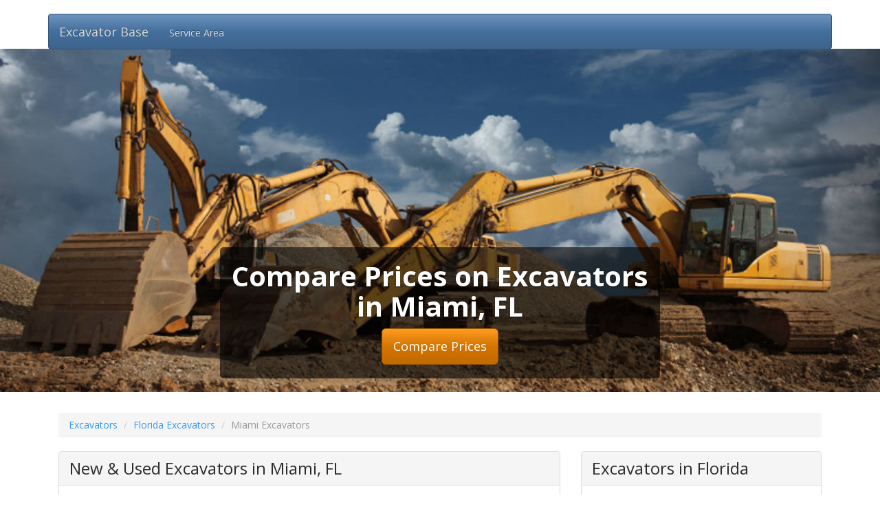

--- FILE ---
content_type: text/html
request_url: http://www.excavatorbase.com/fl/miami-excavators.php
body_size: 4100
content:
<!DOCTYPE HTML PUBLIC "-//W3C//DTD HTML 4.01//EN" "http://www.w3.org/TR/html4/strict.dtd">
<html>
<head>
	<title>Rent Or Buy Excavators in Miami | Used Excavators For Sale in Miami At ExcavatorBase.com</title>
	<base href="http://www.excavatorbase.com/">
	<meta http-equiv="Content-type" content="text/html; charset=utf-8">
	<meta name="description" content="Quality new & used excavators in Miami for sale or rent from the pros at Excavator Base.">
	<meta name="keywords" content="">
	<script type="text/javascript" src="http://ajax.googleapis.com/ajax/libs/jquery/1.9.1/jquery.min.js"></script>
	<meta name="viewport" content="width=device-width, initial-scale=1.0">
<link href="css/bootstrap-spacelab.css" rel="stylesheet">
<link href="css/font-awesome.css" rel="stylesheet">
<!--[if IE 7]><link rel="stylesheet" href="css/font-awesome-ie7.css"><![endif]-->
    <!-- HTML5 shim and Respond.js IE8 support of HTML5 elements and media queries -->
    <!--[if lt IE 9]>
      <script src="../../assets/js/html5shiv.js"></script>
      <script src="../../assets/js/respond.min.js"></script>
    <![endif]-->
<link rel="stylesheet" href="style.css.php" type="text/css" charset="utf-8">
<link href="css/carousel.css" rel="stylesheet">
<link rel="shortcut icon" href="/favicon.png" type="image/x-icon">
<link rel="icon" href="/favicon.png" type="image/x-icon">

<!-- Start of Woopra Code -->
<script>
(function(){
        var t,i,e,n=window,o=document,a=arguments,s="script",r=["config","track","identify","visit","push","call","trackForm","trackClick"],c=function(){var t,i=this;for(i._e=[],t=0;r.length>t;t++)(function(t){i[t]=function(){return i._e.push([t].concat(Array.prototype.slice.call(arguments,0))),i}})(r[t])};for(n._w=n._w||{},t=0;a.length>t;t++)n._w[a[t]]=n[a[t]]=n[a[t]]||new c;i=o.createElement(s),i.async=1,i.src="//static.woopra.com/js/t/5.js",e=o.getElementsByTagName(s)[0],e.parentNode.insertBefore(i,e)
})("woopra");

woopra.config({
    domain: 'excavatorbase.com'
});
woopra.track();
</script>
<!-- End of Woopra Code -->

</head>
<body style="background-color:#FFF;margin-top:0px">



    <div class="navbar-wrapper">
      <div class="container">

        <div class="navbar navbar-inverse navbar-static-top">
          <div class="container">
            <div class="navbar-header">
              <button type="button" class="navbar-toggle" data-toggle="collapse" data-target=".navbar-collapse">
                <span class="icon-bar"></span>
                <span class="icon-bar"></span>
                <span class="icon-bar"></span>
              </button>
              <a class="navbar-brand" href="http://www.excavatorbase.com">Excavator Base</a>
            </div>
            <div class="navbar-collapse collapse">
              <ul class="nav navbar-nav">
                <li><a href="service-area.php">Service Area</a></li>
                              </ul>
            </div>
          </div>
        </div>

      </div>
    </div>

    <!-- Carousel
    ================================================== -->
    <div id="myCarousel" class="carousel slide"   style="margin-top: -105px;">
      <div class="carousel-inner">
        <div class="item active">
          <img src="images/excavators.jpg">
          <div class="container">
            <div class="carousel-caption alpha60" style="-webkit-border-radius: 5px;-moz-border-radius: 5px;border-radius: 5px;">
              <h2>
Compare Prices on Excavators in Miami, FL              </h2>
                            <p><a class="btn btn-lg btn-warning" href="quote.php">Compare Prices</a></p>
            </div>
          </div>
        </div>
      </div>
    </div><!-- /.carousel -->

<div class="container">

<div class="container body">

<ol class="breadcrumb hidden-xs hidden-sm">
  <li><a href="http://www.ExcavatorBase.com">Excavators</a></li>
  <li><a href="http://www.ExcavatorBase.com/fl.php">Florida Excavators</a></li>
  <li class="active">Miami Excavators</li>
</ol>
</div>


<div class="container col-md-8">
<div class="panel panel-default">
<div class="panel-heading"><h1 class="panel-title">New &amp; Used Excavators in Miami, FL</h1></div><div class="panel-body">
<p>When you need the best excavator in Miami for your digging project look no further than Excavator Base. If you need pricing for excavator rentals in Miami for an upcoming bid or you need to quickly compare the best options for used excavators in Miami, ExcavatorBase.com can show you the way. Our local, professional excavator dealers will set you up with an account in no time and make the process a simple as possible. We recommend starting with United Rentals Inc., which is located at 4301 NW 27th Ave Miami FL,    who has a large inventory of used excavators in Florida, or any of the additional 13 dealers we have found.</p>
<h2>Daily, Weekly &amp; Monthly Mini Excavator Rentals in Miami</h2>
<p>We know not everyone can afford to purchase, so Excavator Base also specializes in excavator rental in Miami. This provides added flexibility for any size company, and completes our well rounded offerings:</p>
<ul>
<li>New Excavators in Miami</li>
<li>Used Excavators in Miami</li>
<li>Excavator Rental in Miami</li>
<li>Mini Excavators Rental in Miami</li>
<li>Mini Excavators For Sale in Miami</li>
</ul>
<p>If you still have questions give us a call or enter your info and requirements into the form to get started today.</p></div>
</div>

<div class="panel panel-default">
<div class="panel-heading"><h3 class="panel-title">Miami Excavator Rentals & Sales</h3></div>

<table class="table table-bordered table-striped" style="border:0px !important;">
<tr itemscope itemtype="http://schema.org/LocalBusiness"><td style="font-weight:bold;border-left:0px !important;width:250px"><p style="margin-bottom:3px"><span itemprop="name">United Rentals Inc.</span></p></td><td style="font-size:14px;" class="hidden-xs hidden-sm"><p itemprop="address" itemscope itemtype="http://schema.org/PostalAddress"><span itemprop="streetAddress">4301 Nw 27th Ave Miami Fl</span><p style="margin-top:-10px">1.9 Miles From Miami, FL</p></td><td style="width:175px;border-right:0px">&nbsp;</td></tr><tr itemscope itemtype="http://schema.org/LocalBusiness"><td style="font-weight:bold;border-left:0px !important;width:250px"><p style="margin-bottom:3px"><span itemprop="name">Hertz Equipment Rental Corp.</span></p></td><td style="font-size:14px;" class="hidden-xs hidden-sm"><p itemprop="address" itemscope itemtype="http://schema.org/PostalAddress"><span itemprop="streetAddress">5850 Nw 77th Ct Miami Fl</span><p style="margin-top:-10px">6.6 Miles From Miami, FL</p></td><td style="width:175px;border-right:0px">&nbsp;</td></tr><tr itemscope itemtype="http://schema.org/LocalBusiness"><td style="font-weight:bold;border-left:0px !important;width:250px"><p style="margin-bottom:3px"><span itemprop="name">Neff Rental</span></p></td><td style="font-size:14px;" class="hidden-xs hidden-sm"><p itemprop="address" itemscope itemtype="http://schema.org/PostalAddress"><span itemprop="streetAddress">6501 Nw 77th Ave Miami Fl</span><p style="margin-top:-10px">6.6 Miles From Miami, FL</p></td><td style="width:175px;border-right:0px">&nbsp;</td></tr><tr itemscope itemtype="http://schema.org/LocalBusiness"><td style="font-weight:bold;border-left:0px !important;width:250px"><p style="margin-bottom:3px"><span itemprop="name">Neff Rental Llc</span></p></td><td style="font-size:14px;" class="hidden-xs hidden-sm"><p itemprop="address" itemscope itemtype="http://schema.org/PostalAddress"><span itemprop="streetAddress">3750 Nw 87th Ave Ste 400 Miami Fl</span><p style="margin-top:-10px">7.1 Miles From Miami, FL</p></td><td style="width:175px;border-right:0px">&nbsp;</td></tr><tr itemscope itemtype="http://schema.org/LocalBusiness"><td style="font-weight:bold;border-left:0px !important;width:250px"><p style="margin-bottom:3px"><span itemprop="name">United Rentals Aerial</span></p></td><td style="font-size:14px;" class="hidden-xs hidden-sm"><p itemprop="address" itemscope itemtype="http://schema.org/PostalAddress"><span itemprop="streetAddress">3501 S State Road 7 Davie Fl</span><p style="margin-top:-10px">20.0 Miles From Miami, FL</p></td><td style="width:175px;border-right:0px">&nbsp;</td></tr><tr itemscope itemtype="http://schema.org/LocalBusiness"><td style="font-weight:bold;border-left:0px !important;width:250px"><p style="margin-bottom:3px"><span itemprop="name">Grower's Equipment Co.</span></p></td><td style="font-size:14px;" class="hidden-xs hidden-sm"><p itemprop="address" itemscope itemtype="http://schema.org/PostalAddress"><span itemprop="streetAddress">2695 Davie Rd Davie Fl</span><p style="margin-top:-10px">20.5 Miles From Miami, FL</p></td><td style="width:175px;border-right:0px">&nbsp;</td></tr><tr itemscope itemtype="http://schema.org/LocalBusiness"><td style="font-weight:bold;border-left:0px !important;width:250px"><p style="margin-bottom:3px"><span itemprop="name">Frye's Tool Rental</span></p></td><td style="font-size:14px;" class="hidden-xs hidden-sm"><p itemprop="address" itemscope itemtype="http://schema.org/PostalAddress"><span itemprop="streetAddress">13060 Sw 248th St Homestead Fl</span><p style="margin-top:-10px">20.7 Miles From Miami, FL</p></td><td style="width:175px;border-right:0px">&nbsp;</td></tr><tr itemscope itemtype="http://schema.org/LocalBusiness"><td style="font-weight:bold;border-left:0px !important;width:250px"><p style="margin-bottom:3px"><span itemprop="name">United Rentals Pump & Power</span></p></td><td style="font-size:14px;" class="hidden-xs hidden-sm"><p itemprop="address" itemscope itemtype="http://schema.org/PostalAddress"><span itemprop="streetAddress">3400 Nw 15th St Fort Lauderdale Fl</span><p style="margin-top:-10px">24.7 Miles From Miami, FL</p></td><td style="width:175px;border-right:0px">&nbsp;</td></tr><tr itemscope itemtype="http://schema.org/LocalBusiness"><td style="font-weight:bold;border-left:0px !important;width:250px"><p style="margin-bottom:3px"><span itemprop="name">United Rentals Trench & Safety</span></p></td><td style="font-size:14px;" class="hidden-xs hidden-sm"><p itemprop="address" itemscope itemtype="http://schema.org/PostalAddress"><span itemprop="streetAddress">808 Nw 12th Ave Pompano Beach Fl</span><p style="margin-top:-10px">31.6 Miles From Miami, FL</p></td><td style="width:175px;border-right:0px">&nbsp;</td></tr><tr itemscope itemtype="http://schema.org/LocalBusiness"><td style="font-weight:bold;border-left:0px !important;width:250px"><p style="margin-bottom:3px"><span itemprop="name">H&e Equipment Services</span></p></td><td style="font-size:14px;" class="hidden-xs hidden-sm"><p itemprop="address" itemscope itemtype="http://schema.org/PostalAddress"><span itemprop="streetAddress">1021 Nw 12th Ter Pompano Beach Fl</span><p style="margin-top:-10px">31.8 Miles From Miami, FL</p></td><td style="width:175px;border-right:0px">&nbsp;</td></tr></table></div>
</div>


<div class="container col-md-4">

<div class="panel panel-default">
<div class="panel-heading"><h3 class="panel-title">Excavators in Florida</h3></div>
<div class="list-group">
<a class="list-group-item" href="fl/fort-lauderdale-excavators.php">Fort Lauderdale Excavators</a><a class="list-group-item" href="fl/hialeah-excavators.php">Hialeah Excavators</a><a class="list-group-item" href="fl/jacksonville-excavators.php">Jacksonville Excavators</a><a class="list-group-item" href="fl/miami-excavators.php">Miami Excavators</a><a class="list-group-item" href="fl/orlando-excavators.php">Orlando Excavators</a><a class="list-group-item" href="fl/port-st.-lucie-excavators.php">Port St. Lucie Excavators</a><a class="list-group-item" href="fl/port-st.-lucie-excavators.php">Port St. Lucie Excavators</a><a class="list-group-item" href="fl/st.-petersburg-excavators.php">St. Petersburg Excavators</a><a class="list-group-item" href="fl/tallahassee-excavators.php">Tallahassee Excavators</a><a class="list-group-item" href="fl/tampa-excavators.php">Tampa Excavators</a></div>
</div>

<div class="panel panel-default">
<div class="panel-heading"><h3 class="panel-title">Miami Excavators By Zip Code</h3></div>
<div class="panel-body" style="column-count:5;-moz-column-count:5;-webkit-column-count:5;font-size:14px">
33101<br>33102<br>33111<br>33112<br>33114<br>33116<br>33122<br>33124<br>33125<br>33126<br>33127<br>33128<br>33129<br>33130<br>33131<br>33132<br>33133<br>33134<br>33135<br>33136<br>33137<br>33138<br>33142<br>33143<br>33144<br>33145<br>33146<br>33147<br>33150<br>33151<br>33152<br>33153<br>33155<br>33156<br>33157<br>33158<br>33159<br>33161<br>33162<br>33163<br>33164<br>33165<br>33166<br>33167<br>33168<br>33169<br>33170<br>33172<br>33173<br>33174<br>33175<br>33176<br>33177<br>33178<br>33179<br>33180<br>33181<br>33182<br>33183<br>33184<br>33185<br>33186<br>33187<br>33188<br>33189<br>33190<br>33193<br>33194<br>33196<br>33197<br>33199<br>33222<br>33231<br>33233<br>33234<br>33238<br>33242<br>33243<br>33245<br>33247<br>33255<br>33256<br>33257<br>33261<br>33265<br>33266<br>33269<br>33280<br>33283<br>33296<br>33299<br></div>
</div>


</div>


</div>



<style>
.side-ul li{padding-left:15px;line-height:31px;border-bottom:1px solid #D4D4D4;font-size:14px;font-weight:normal;color:#333}
.side-ul li:last-child{border-bottom:none;margin-bottom:-10px}
.side-ul a{font-size:14px;font-weight:normal;color:#333}
.side-ul i{margin-right:3px;margin-left:-8px;color:#333}

#user{display:none}
</style>
<script>
$('#myModal').modal(options);
</script>
</div>

	<!-- Footer
        ================================================== -->

	<footer class="footer" style="background-color:#f8f8f8;color:#666;border-top:1px solid #d4d4d4;padding:10px 0px 0px 0px">
			<div class="container" style="padding-left:30px">
				<p class="pull-left ">
				Copyright &copy; 2026 ExcavatorBase.com&nbsp;|&nbsp;<a rel="nofollow" class="main-color" href="./terms-of-service.php">Terms</a>&nbsp;|&nbsp;<a rel="nofollow" class="main-color" href="./privacy-policy.php">Privacy</a>&nbsp;|&nbsp;<a rel="nofollow" class="main-color" href="./copyright-notice.php">Copyright</a>&nbsp;|&nbsp;
				<a href="mini-excavators.php">Mini Excavators</a>&nbsp;|&nbsp;
				<a href="used-excavators.php">Used Excavators</a>&nbsp;|&nbsp;
				<a href="about-us.php">About Us</a>
			</div>
	</footer>


	<script src="js/twitter-bootstrap-hover-dropdown.js"></script>
	<script src="js/bootstrap.min.js"></script>

	<script>var clicky_site_ids = clicky_site_ids || []; clicky_site_ids.push(101237504);</script>
	<script async src="//static.getclicky.com/js"></script>
	<noscript><p><img alt="Clicky" width="1" height="1" src="//in.getclicky.com/101237504ns.gif" /></p></noscript>

</body>


<style>
.alpha60 {
/* Fallback for web browsers that doesn't support RGBa */
background: rgb(0, 0, 0);
/* RGBa with 0.6 opacity */
background: rgba(0, 0, 0, 0.6);
/* For IE 5.5 - 7*/
filter:progid:DXImageTransform.Microsoft.gradient(startColorstr=#99000000, endColorstr=#99000000);
/* For IE 8*/
-ms-filter: "progid:DXImageTransform.Microsoft.gradient(startColorstr=#99000000, endColorstr=#99000000)";
}


.carousel-caption h2{color:#fff;font-size:40px;font-weight:bold}
@media screen and (min-width: 768px) {.carousel-caption {right: 25%;padding: 0px 15px;left: 25%;}}
@media screen and (max-width: 400px) {.carousel-caption {right: 25%;padding: 0px 15px;left: 25%;}.carousel-caption h2{color:#fff;font-size:15px;font-weight:bold}.carousel-caption p{font-size:14px}}
@media (max-width: 767px) {.carousel-caption {right: 25%;padding: 0px 15px;left: 25%;}.carousel-caption h2{color:#fff;font-size:25px;font-weight:bold}.carousel-caption p{font-size:14px}}
@media (min-width: 768px) and (max-width: 991px) {.carousel-caption {right: 25%;padding: 0px 15px;left: 25%;}.carousel-caption h2{color:#fff;font-size:30px;font-weight:bold}.carousel-caption p{font-size:14px}}
@media (min-width: 992px) and (max-width: 1199px) {.carousel-caption {right: 25%;padding: 0px 15px;left: 25%;}.carousel-caption h2{color:#fff;font-size:35px;font-weight:bold}.carousel-caption p{font-size:14px}}
@media (min-width: 1200px) {.carousel-caption {right: 25%;padding: 0px 15px;left: 25%;}}</style>
</html>
